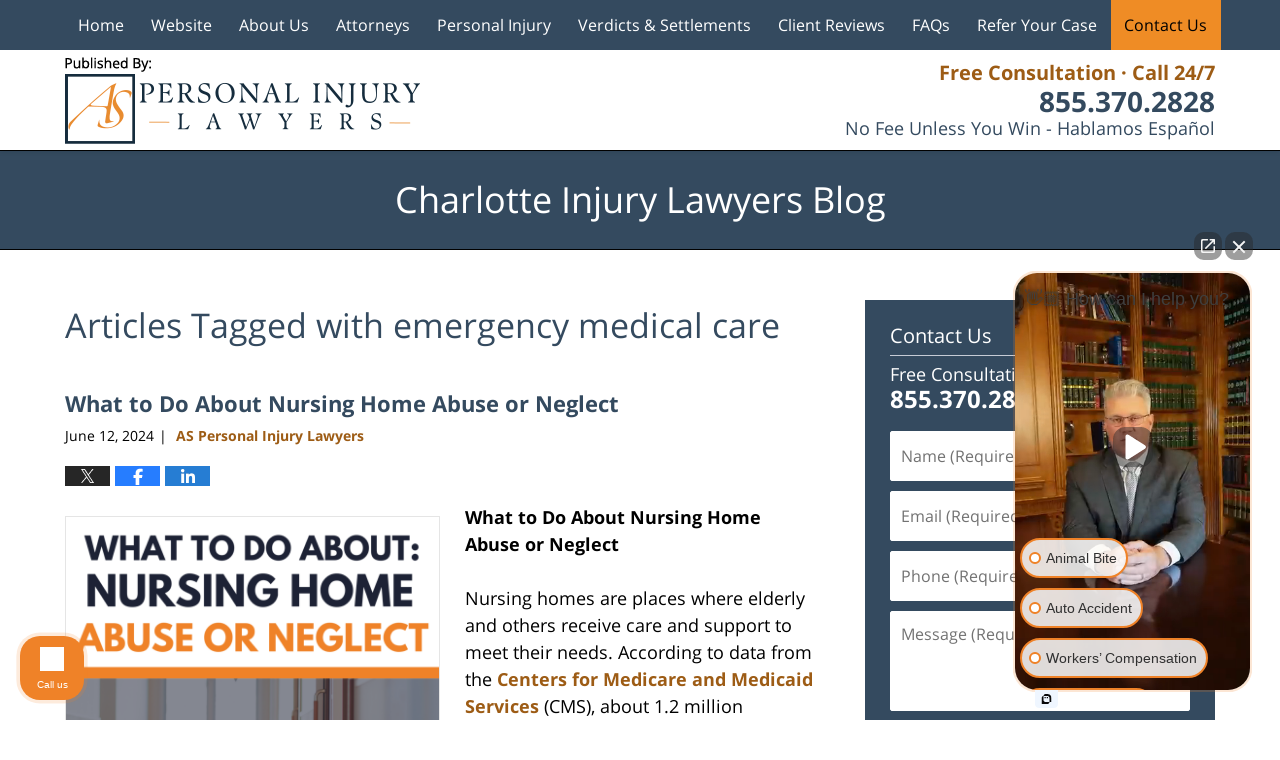

--- FILE ---
content_type: text/html; charset=UTF-8
request_url: https://www.charlotteinjurylawyersblog.com/tag/emergency-medical-care/
body_size: 14713
content:
<!DOCTYPE html>
<html class="no-js displaymode-full" itemscope itemtype="http://schema.org/Blog" lang="en-US">
	<head prefix="og: http://ogp.me/ns#" >
		<meta http-equiv="Content-Type" content="text/html; charset=utf-8" />
		<title>emergency medical care Tag Archives &#8212; Charlotte Injury Lawyers Blog</title>
		<meta name="viewport" content="width=device-width, initial-scale=1.0" />

		<link rel="stylesheet" type="text/css" media="all" href="/jresources/v/20251125234115/css/main.css" />


		<script type="text/javascript">
			document.documentElement.className = document.documentElement.className.replace(/\bno-js\b/,"js");
		</script>

		<meta name="referrer" content="origin" />
		<meta name="referrer" content="unsafe-url" />

		<meta name='robots' content='noindex, follow' />
	<style>img:is([sizes="auto" i], [sizes^="auto," i]) { contain-intrinsic-size: 3000px 1500px }</style>
	
	<!-- This site is optimized with the Yoast SEO plugin v25.7 - https://yoast.com/wordpress/plugins/seo/ -->
	<meta name="description" content="Charlotte Injury Lawyers Blog &#8212; emergency medical care Tag &#8212; Charlotte Injury Lawyers Blog" />
	<!-- / Yoast SEO plugin. -->


<link rel="alternate" type="application/rss+xml" title="Charlotte Injury Lawyers Blog &raquo; Feed" href="https://www.charlotteinjurylawyersblog.com/feed/" />
<link rel="alternate" type="application/rss+xml" title="Charlotte Injury Lawyers Blog &raquo; Comments Feed" href="https://www.charlotteinjurylawyersblog.com/comments/feed/" />
<link rel="alternate" type="application/rss+xml" title="Charlotte Injury Lawyers Blog &raquo; emergency medical care Tag Feed" href="https://www.charlotteinjurylawyersblog.com/tag/emergency-medical-care/feed/" />
<script type="text/javascript">
/* <![CDATA[ */
window._wpemojiSettings = {"baseUrl":"https:\/\/s.w.org\/images\/core\/emoji\/16.0.1\/72x72\/","ext":".png","svgUrl":"https:\/\/s.w.org\/images\/core\/emoji\/16.0.1\/svg\/","svgExt":".svg","source":{"concatemoji":"https:\/\/www.charlotteinjurylawyersblog.com\/wp-includes\/js\/wp-emoji-release.min.js?ver=7f08c3448240c80842b50f945023b5cf"}};
/*! This file is auto-generated */
!function(s,n){var o,i,e;function c(e){try{var t={supportTests:e,timestamp:(new Date).valueOf()};sessionStorage.setItem(o,JSON.stringify(t))}catch(e){}}function p(e,t,n){e.clearRect(0,0,e.canvas.width,e.canvas.height),e.fillText(t,0,0);var t=new Uint32Array(e.getImageData(0,0,e.canvas.width,e.canvas.height).data),a=(e.clearRect(0,0,e.canvas.width,e.canvas.height),e.fillText(n,0,0),new Uint32Array(e.getImageData(0,0,e.canvas.width,e.canvas.height).data));return t.every(function(e,t){return e===a[t]})}function u(e,t){e.clearRect(0,0,e.canvas.width,e.canvas.height),e.fillText(t,0,0);for(var n=e.getImageData(16,16,1,1),a=0;a<n.data.length;a++)if(0!==n.data[a])return!1;return!0}function f(e,t,n,a){switch(t){case"flag":return n(e,"\ud83c\udff3\ufe0f\u200d\u26a7\ufe0f","\ud83c\udff3\ufe0f\u200b\u26a7\ufe0f")?!1:!n(e,"\ud83c\udde8\ud83c\uddf6","\ud83c\udde8\u200b\ud83c\uddf6")&&!n(e,"\ud83c\udff4\udb40\udc67\udb40\udc62\udb40\udc65\udb40\udc6e\udb40\udc67\udb40\udc7f","\ud83c\udff4\u200b\udb40\udc67\u200b\udb40\udc62\u200b\udb40\udc65\u200b\udb40\udc6e\u200b\udb40\udc67\u200b\udb40\udc7f");case"emoji":return!a(e,"\ud83e\udedf")}return!1}function g(e,t,n,a){var r="undefined"!=typeof WorkerGlobalScope&&self instanceof WorkerGlobalScope?new OffscreenCanvas(300,150):s.createElement("canvas"),o=r.getContext("2d",{willReadFrequently:!0}),i=(o.textBaseline="top",o.font="600 32px Arial",{});return e.forEach(function(e){i[e]=t(o,e,n,a)}),i}function t(e){var t=s.createElement("script");t.src=e,t.defer=!0,s.head.appendChild(t)}"undefined"!=typeof Promise&&(o="wpEmojiSettingsSupports",i=["flag","emoji"],n.supports={everything:!0,everythingExceptFlag:!0},e=new Promise(function(e){s.addEventListener("DOMContentLoaded",e,{once:!0})}),new Promise(function(t){var n=function(){try{var e=JSON.parse(sessionStorage.getItem(o));if("object"==typeof e&&"number"==typeof e.timestamp&&(new Date).valueOf()<e.timestamp+604800&&"object"==typeof e.supportTests)return e.supportTests}catch(e){}return null}();if(!n){if("undefined"!=typeof Worker&&"undefined"!=typeof OffscreenCanvas&&"undefined"!=typeof URL&&URL.createObjectURL&&"undefined"!=typeof Blob)try{var e="postMessage("+g.toString()+"("+[JSON.stringify(i),f.toString(),p.toString(),u.toString()].join(",")+"));",a=new Blob([e],{type:"text/javascript"}),r=new Worker(URL.createObjectURL(a),{name:"wpTestEmojiSupports"});return void(r.onmessage=function(e){c(n=e.data),r.terminate(),t(n)})}catch(e){}c(n=g(i,f,p,u))}t(n)}).then(function(e){for(var t in e)n.supports[t]=e[t],n.supports.everything=n.supports.everything&&n.supports[t],"flag"!==t&&(n.supports.everythingExceptFlag=n.supports.everythingExceptFlag&&n.supports[t]);n.supports.everythingExceptFlag=n.supports.everythingExceptFlag&&!n.supports.flag,n.DOMReady=!1,n.readyCallback=function(){n.DOMReady=!0}}).then(function(){return e}).then(function(){var e;n.supports.everything||(n.readyCallback(),(e=n.source||{}).concatemoji?t(e.concatemoji):e.wpemoji&&e.twemoji&&(t(e.twemoji),t(e.wpemoji)))}))}((window,document),window._wpemojiSettings);
/* ]]> */
</script>
<style id='wp-emoji-styles-inline-css' type='text/css'>

	img.wp-smiley, img.emoji {
		display: inline !important;
		border: none !important;
		box-shadow: none !important;
		height: 1em !important;
		width: 1em !important;
		margin: 0 0.07em !important;
		vertical-align: -0.1em !important;
		background: none !important;
		padding: 0 !important;
	}
</style>
<link rel='stylesheet' id='wp-block-library-css' href='https://www.charlotteinjurylawyersblog.com/wp-includes/css/dist/block-library/style.min.css?ver=7f08c3448240c80842b50f945023b5cf' type='text/css' media='all' />
<style id='classic-theme-styles-inline-css' type='text/css'>
/*! This file is auto-generated */
.wp-block-button__link{color:#fff;background-color:#32373c;border-radius:9999px;box-shadow:none;text-decoration:none;padding:calc(.667em + 2px) calc(1.333em + 2px);font-size:1.125em}.wp-block-file__button{background:#32373c;color:#fff;text-decoration:none}
</style>
<style id='global-styles-inline-css' type='text/css'>
:root{--wp--preset--aspect-ratio--square: 1;--wp--preset--aspect-ratio--4-3: 4/3;--wp--preset--aspect-ratio--3-4: 3/4;--wp--preset--aspect-ratio--3-2: 3/2;--wp--preset--aspect-ratio--2-3: 2/3;--wp--preset--aspect-ratio--16-9: 16/9;--wp--preset--aspect-ratio--9-16: 9/16;--wp--preset--color--black: #000000;--wp--preset--color--cyan-bluish-gray: #abb8c3;--wp--preset--color--white: #ffffff;--wp--preset--color--pale-pink: #f78da7;--wp--preset--color--vivid-red: #cf2e2e;--wp--preset--color--luminous-vivid-orange: #ff6900;--wp--preset--color--luminous-vivid-amber: #fcb900;--wp--preset--color--light-green-cyan: #7bdcb5;--wp--preset--color--vivid-green-cyan: #00d084;--wp--preset--color--pale-cyan-blue: #8ed1fc;--wp--preset--color--vivid-cyan-blue: #0693e3;--wp--preset--color--vivid-purple: #9b51e0;--wp--preset--gradient--vivid-cyan-blue-to-vivid-purple: linear-gradient(135deg,rgba(6,147,227,1) 0%,rgb(155,81,224) 100%);--wp--preset--gradient--light-green-cyan-to-vivid-green-cyan: linear-gradient(135deg,rgb(122,220,180) 0%,rgb(0,208,130) 100%);--wp--preset--gradient--luminous-vivid-amber-to-luminous-vivid-orange: linear-gradient(135deg,rgba(252,185,0,1) 0%,rgba(255,105,0,1) 100%);--wp--preset--gradient--luminous-vivid-orange-to-vivid-red: linear-gradient(135deg,rgba(255,105,0,1) 0%,rgb(207,46,46) 100%);--wp--preset--gradient--very-light-gray-to-cyan-bluish-gray: linear-gradient(135deg,rgb(238,238,238) 0%,rgb(169,184,195) 100%);--wp--preset--gradient--cool-to-warm-spectrum: linear-gradient(135deg,rgb(74,234,220) 0%,rgb(151,120,209) 20%,rgb(207,42,186) 40%,rgb(238,44,130) 60%,rgb(251,105,98) 80%,rgb(254,248,76) 100%);--wp--preset--gradient--blush-light-purple: linear-gradient(135deg,rgb(255,206,236) 0%,rgb(152,150,240) 100%);--wp--preset--gradient--blush-bordeaux: linear-gradient(135deg,rgb(254,205,165) 0%,rgb(254,45,45) 50%,rgb(107,0,62) 100%);--wp--preset--gradient--luminous-dusk: linear-gradient(135deg,rgb(255,203,112) 0%,rgb(199,81,192) 50%,rgb(65,88,208) 100%);--wp--preset--gradient--pale-ocean: linear-gradient(135deg,rgb(255,245,203) 0%,rgb(182,227,212) 50%,rgb(51,167,181) 100%);--wp--preset--gradient--electric-grass: linear-gradient(135deg,rgb(202,248,128) 0%,rgb(113,206,126) 100%);--wp--preset--gradient--midnight: linear-gradient(135deg,rgb(2,3,129) 0%,rgb(40,116,252) 100%);--wp--preset--font-size--small: 13px;--wp--preset--font-size--medium: 20px;--wp--preset--font-size--large: 36px;--wp--preset--font-size--x-large: 42px;--wp--preset--spacing--20: 0.44rem;--wp--preset--spacing--30: 0.67rem;--wp--preset--spacing--40: 1rem;--wp--preset--spacing--50: 1.5rem;--wp--preset--spacing--60: 2.25rem;--wp--preset--spacing--70: 3.38rem;--wp--preset--spacing--80: 5.06rem;--wp--preset--shadow--natural: 6px 6px 9px rgba(0, 0, 0, 0.2);--wp--preset--shadow--deep: 12px 12px 50px rgba(0, 0, 0, 0.4);--wp--preset--shadow--sharp: 6px 6px 0px rgba(0, 0, 0, 0.2);--wp--preset--shadow--outlined: 6px 6px 0px -3px rgba(255, 255, 255, 1), 6px 6px rgba(0, 0, 0, 1);--wp--preset--shadow--crisp: 6px 6px 0px rgba(0, 0, 0, 1);}:where(.is-layout-flex){gap: 0.5em;}:where(.is-layout-grid){gap: 0.5em;}body .is-layout-flex{display: flex;}.is-layout-flex{flex-wrap: wrap;align-items: center;}.is-layout-flex > :is(*, div){margin: 0;}body .is-layout-grid{display: grid;}.is-layout-grid > :is(*, div){margin: 0;}:where(.wp-block-columns.is-layout-flex){gap: 2em;}:where(.wp-block-columns.is-layout-grid){gap: 2em;}:where(.wp-block-post-template.is-layout-flex){gap: 1.25em;}:where(.wp-block-post-template.is-layout-grid){gap: 1.25em;}.has-black-color{color: var(--wp--preset--color--black) !important;}.has-cyan-bluish-gray-color{color: var(--wp--preset--color--cyan-bluish-gray) !important;}.has-white-color{color: var(--wp--preset--color--white) !important;}.has-pale-pink-color{color: var(--wp--preset--color--pale-pink) !important;}.has-vivid-red-color{color: var(--wp--preset--color--vivid-red) !important;}.has-luminous-vivid-orange-color{color: var(--wp--preset--color--luminous-vivid-orange) !important;}.has-luminous-vivid-amber-color{color: var(--wp--preset--color--luminous-vivid-amber) !important;}.has-light-green-cyan-color{color: var(--wp--preset--color--light-green-cyan) !important;}.has-vivid-green-cyan-color{color: var(--wp--preset--color--vivid-green-cyan) !important;}.has-pale-cyan-blue-color{color: var(--wp--preset--color--pale-cyan-blue) !important;}.has-vivid-cyan-blue-color{color: var(--wp--preset--color--vivid-cyan-blue) !important;}.has-vivid-purple-color{color: var(--wp--preset--color--vivid-purple) !important;}.has-black-background-color{background-color: var(--wp--preset--color--black) !important;}.has-cyan-bluish-gray-background-color{background-color: var(--wp--preset--color--cyan-bluish-gray) !important;}.has-white-background-color{background-color: var(--wp--preset--color--white) !important;}.has-pale-pink-background-color{background-color: var(--wp--preset--color--pale-pink) !important;}.has-vivid-red-background-color{background-color: var(--wp--preset--color--vivid-red) !important;}.has-luminous-vivid-orange-background-color{background-color: var(--wp--preset--color--luminous-vivid-orange) !important;}.has-luminous-vivid-amber-background-color{background-color: var(--wp--preset--color--luminous-vivid-amber) !important;}.has-light-green-cyan-background-color{background-color: var(--wp--preset--color--light-green-cyan) !important;}.has-vivid-green-cyan-background-color{background-color: var(--wp--preset--color--vivid-green-cyan) !important;}.has-pale-cyan-blue-background-color{background-color: var(--wp--preset--color--pale-cyan-blue) !important;}.has-vivid-cyan-blue-background-color{background-color: var(--wp--preset--color--vivid-cyan-blue) !important;}.has-vivid-purple-background-color{background-color: var(--wp--preset--color--vivid-purple) !important;}.has-black-border-color{border-color: var(--wp--preset--color--black) !important;}.has-cyan-bluish-gray-border-color{border-color: var(--wp--preset--color--cyan-bluish-gray) !important;}.has-white-border-color{border-color: var(--wp--preset--color--white) !important;}.has-pale-pink-border-color{border-color: var(--wp--preset--color--pale-pink) !important;}.has-vivid-red-border-color{border-color: var(--wp--preset--color--vivid-red) !important;}.has-luminous-vivid-orange-border-color{border-color: var(--wp--preset--color--luminous-vivid-orange) !important;}.has-luminous-vivid-amber-border-color{border-color: var(--wp--preset--color--luminous-vivid-amber) !important;}.has-light-green-cyan-border-color{border-color: var(--wp--preset--color--light-green-cyan) !important;}.has-vivid-green-cyan-border-color{border-color: var(--wp--preset--color--vivid-green-cyan) !important;}.has-pale-cyan-blue-border-color{border-color: var(--wp--preset--color--pale-cyan-blue) !important;}.has-vivid-cyan-blue-border-color{border-color: var(--wp--preset--color--vivid-cyan-blue) !important;}.has-vivid-purple-border-color{border-color: var(--wp--preset--color--vivid-purple) !important;}.has-vivid-cyan-blue-to-vivid-purple-gradient-background{background: var(--wp--preset--gradient--vivid-cyan-blue-to-vivid-purple) !important;}.has-light-green-cyan-to-vivid-green-cyan-gradient-background{background: var(--wp--preset--gradient--light-green-cyan-to-vivid-green-cyan) !important;}.has-luminous-vivid-amber-to-luminous-vivid-orange-gradient-background{background: var(--wp--preset--gradient--luminous-vivid-amber-to-luminous-vivid-orange) !important;}.has-luminous-vivid-orange-to-vivid-red-gradient-background{background: var(--wp--preset--gradient--luminous-vivid-orange-to-vivid-red) !important;}.has-very-light-gray-to-cyan-bluish-gray-gradient-background{background: var(--wp--preset--gradient--very-light-gray-to-cyan-bluish-gray) !important;}.has-cool-to-warm-spectrum-gradient-background{background: var(--wp--preset--gradient--cool-to-warm-spectrum) !important;}.has-blush-light-purple-gradient-background{background: var(--wp--preset--gradient--blush-light-purple) !important;}.has-blush-bordeaux-gradient-background{background: var(--wp--preset--gradient--blush-bordeaux) !important;}.has-luminous-dusk-gradient-background{background: var(--wp--preset--gradient--luminous-dusk) !important;}.has-pale-ocean-gradient-background{background: var(--wp--preset--gradient--pale-ocean) !important;}.has-electric-grass-gradient-background{background: var(--wp--preset--gradient--electric-grass) !important;}.has-midnight-gradient-background{background: var(--wp--preset--gradient--midnight) !important;}.has-small-font-size{font-size: var(--wp--preset--font-size--small) !important;}.has-medium-font-size{font-size: var(--wp--preset--font-size--medium) !important;}.has-large-font-size{font-size: var(--wp--preset--font-size--large) !important;}.has-x-large-font-size{font-size: var(--wp--preset--font-size--x-large) !important;}
:where(.wp-block-post-template.is-layout-flex){gap: 1.25em;}:where(.wp-block-post-template.is-layout-grid){gap: 1.25em;}
:where(.wp-block-columns.is-layout-flex){gap: 2em;}:where(.wp-block-columns.is-layout-grid){gap: 2em;}
:root :where(.wp-block-pullquote){font-size: 1.5em;line-height: 1.6;}
</style>
<script type="text/javascript" src="https://www.charlotteinjurylawyersblog.com/wp-includes/js/jquery/jquery.min.js?ver=3.7.1" id="jquery-core-js"></script>
<script type="text/javascript" src="https://www.charlotteinjurylawyersblog.com/wp-includes/js/jquery/jquery-migrate.min.js?ver=3.4.1" id="jquery-migrate-js"></script>
<link rel="https://api.w.org/" href="https://www.charlotteinjurylawyersblog.com/wp-json/" /><link rel="alternate" title="JSON" type="application/json" href="https://www.charlotteinjurylawyersblog.com/wp-json/wp/v2/tags/2979" /><link rel="EditURI" type="application/rsd+xml" title="RSD" href="https://www.charlotteinjurylawyersblog.com/xmlrpc.php?rsd" />

<link rel="amphtml" href="https://www.charlotteinjurylawyersblog.com/amp/tag/emergency-medical-care/" />
		<!-- Willow Authorship Tags -->
<link href="https://injury.arnoldsmithlaw.com/" rel="publisher" />

<!-- End Willow Authorship Tags -->		<!-- Willow Opengraph and Twitter Cards -->
<meta property="og:url" content="https://www.charlotteinjurylawyersblog.com/tag/emergency-medical-care/" />
<meta property="og:title" content="emergency medical care" />
<meta property="og:description" content="Posts tagged with &quot;emergency medical care&quot;" />
<meta property="og:type" content="blog" />
<meta property="og:image" content="https://www.charlotteinjurylawyersblog.com/files/2023/03/social-logo-image-og.jpg" />
<meta property="og:image:width" content="2560" />
<meta property="og:image:height" content="1708" />
<meta property="og:image:url" content="https://www.charlotteinjurylawyersblog.com/files/2023/03/social-logo-image-og.jpg" />
<meta property="og:image:secure_url" content="https://www.charlotteinjurylawyersblog.com/files/2023/03/social-logo-image-og.jpg" />
<meta property="og:site_name" content="Charlotte Injury Lawyers Blog" />
<meta name="twitter:card" content="summary" />
<meta name="twitter:url" content="https://www.charlotteinjurylawyersblog.com/tag/emergency-medical-care/" />
<meta name="twitter:title" content="emergency medical care" />
<meta name="twitter:description" content="Posts tagged with &quot;emergency medical care&quot;" />
<meta name="twitter:image" content="https://www.charlotteinjurylawyersblog.com/files/2023/03/social-logo-image-og.jpg" />

<!-- End Willow Opengraph and Twitter Cards -->

				<link rel="shortcut icon" type="image/x-icon" href="/jresources/v/20251125234115/icons/favicon.ico"  />
<!-- Google Analytics Metadata -->
<script> window.jmetadata = window.jmetadata || { site: { id: '292', installation: 'lawblogger', name: 'charlotteinjurylawyersblog-com',  willow: '1', domain: 'charlotteinjurylawyersblog.com', key: 'Li0tLSAuLi0gLi4uIC0gLi4gLi1jaGFybG90dGVpbmp1cnlsYXd5ZXJzYmxvZy5jb20=' }, analytics: { ga4: [ { measurementId: 'G-PW0439R35J' } ] } } </script>
<!-- End of Google Analytics Metadata -->

<!-- Google Tag Manager -->
<script>(function(w,d,s,l,i){w[l]=w[l]||[];w[l].push({'gtm.start': new Date().getTime(),event:'gtm.js'});var f=d.getElementsByTagName(s)[0], j=d.createElement(s),dl=l!='dataLayer'?'&l='+l:'';j.async=true;j.src= 'https://www.googletagmanager.com/gtm.js?id='+i+dl;f.parentNode.insertBefore(j,f); })(window,document,'script','dataLayer','GTM-PHFNLNH');</script>
<!-- End Google Tag Manager -->


	<script async defer src="https://justatic.com/e/widgets/js/justia.js"></script>

	</head>
	<body class="willow willow-responsive archive tag tag-emergency-medical-care tag-2979 wp-theme-Willow-Responsive">
	<div id="top-numbers-v2" class="tnv2-sticky top-numbers-v2"> <ul> <li>Free Consultation: <strong>855.370.2828</strong> <a class="tnv2-button" rel="nofollow" href="tel:+1-855-370-2828" data-gtm-location="Sticky Header" data-gtm-value="+1-855-370-2828" data-gtm-action="Contact" data-gtm-category="Phones" data-gtm-device="Mobile" data-gtm-event="phone_contact" data-gtm-label="Call" data-gtm-target="Button" data-gtm-type="click">Tap Here To Call Us</a> </li> </ul> </div>

<div id="fb-root"></div>

		<div class="container">
			<div class="cwrap">

			<!-- HEADER -->
			<header id="header" role="banner">
							<div id="head" class="header-tag-group">

					<div id="logo">
						<a href="https://injury.arnoldsmithlaw.com/">							<img src="/jresources/v/20251125234115/images/logo.png" id="mainlogo" alt="AS Personal Injury Lawyers" />
							Charlotte Injury Lawyers Blog</a>
					</div>
					        
                    <div id="tagline">
            <a href="https://injury.arnoldsmithlaw.com/contact-us.html">
                	<span class="cta-text-line1">Free Consultation · Call 24/7</span>
					<span class="cta-text-line2">855.370.2828</span>
					<span class="cta-text-line3">No Fee Unless You Win - Hablamos Español</span>
            </a>
            
        </div>
        				</div><!--/#head-->
				<nav id="main-nav" role="navigation">
					<span class="visuallyhidden">Navigation</span>
					<div id="topnav" class="topnav nav-custom"><ul id="tnav-toplevel" class="menu"><li id="menu-item-5" class="priority_1 menu-item menu-item-type-custom menu-item-object-custom menu-item-home menu-item-5"><a href="https://www.charlotteinjurylawyersblog.com/">Home</a></li>
<li id="menu-item-6" class="priority_2 menu-item menu-item-type-custom menu-item-object-custom menu-item-6"><a href="https://injury.arnoldsmithlaw.com/">Website</a></li>
<li id="menu-item-2533" class="priority_4 menu-item menu-item-type-custom menu-item-object-custom menu-item-2533"><a href="https://www.arnoldsmithlaw.com/why-arnold-smith-pllc.html">About Us</a></li>
<li id="menu-item-2535" class="priority_5 menu-item menu-item-type-custom menu-item-object-custom menu-item-2535"><a href="https://injury.arnoldsmithlaw.com/attorney-profiles.html">Attorneys</a></li>
<li id="menu-item-2534" class="priority_3 menu-item menu-item-type-custom menu-item-object-custom menu-item-2534"><a href="https://injury.arnoldsmithlaw.com/personal-injury.html">Personal Injury</a></li>
<li id="menu-item-2536" class="priority_6 menu-item menu-item-type-custom menu-item-object-custom menu-item-2536"><a href="https://injury.arnoldsmithlaw.com/verdicts-settlements.html">Verdicts &#038; Settlements</a></li>
<li id="menu-item-2537" class="priority_7 menu-item menu-item-type-custom menu-item-object-custom menu-item-2537"><a href="https://injury.arnoldsmithlaw.com/client-reviews.html">Client Reviews</a></li>
<li id="menu-item-3343" class="priority_8 menu-item menu-item-type-custom menu-item-object-custom menu-item-3343"><a href="https://injury.arnoldsmithlaw.com/faqs.html">FAQs</a></li>
<li id="menu-item-4408" class="menu-item menu-item-type-custom menu-item-object-custom menu-item-4408"><a href="https://injury.arnoldsmithlaw.com/refer-your-case.html">Refer Your Case</a></li>
<li id="menu-item-8" class="priority_1 contactus menu-item menu-item-type-custom menu-item-object-custom menu-item-8"><a href="https://injury.arnoldsmithlaw.com/contact-us.html">Contact Us</a></li>
</ul></div>				</nav>
							</header>

			            

            <!-- MAIN -->
            <div id="main">
	            <div class="custom_html_content_top"><div class="imgwrap"> <div id="img3"> <div class="blogname-wrapper"><a href="/" class="main-blogname"><strong class="inner-blogname">Charlotte Injury Lawyers Blog</strong></a></div> </div> </div></div>                <div class="mwrap">
                	
                	
	                <section class="content">
	                		                	<div class="bodytext">
		                	
		<section class="archive_page_heading tag_page_heading">
			<header>
				<h1 class="archive-title">
					<span class="tag-heading-label">Articles Tagged with</span> <span class="tag_name">emergency medical care</span>				</h1>

							</header>
		</section>

		

<article id="post-4713" class="entry post-4713 post type-post status-publish format-standard has-post-thumbnail hentry category-nursing-home-negligence tag-attorney tag-bed-sore-infection tag-bedridden tag-bedsores tag-charlotte tag-charlotte-personal-injury-lawyer tag-cornelius tag-davidson tag-elder-care-facility tag-elder-care-neglect tag-emergency-medical-care tag-huntersville tag-iredell-county tag-lake-norman tag-law-firm tag-lawyer tag-mecklenburg tag-medical-treatment tag-monroe tag-mooresville tag-north-carolina tag-nursing-home tag-nursing-home-abuse tag-personal-injury tag-personal-injury-attorney tag-pressure-ulcers tag-statesville tag-union-county tag-waxhaw" itemprop="blogPost" itemtype="http://schema.org/BlogPosting" itemscope>
	<link itemprop="mainEntityOfPage" href="https://www.charlotteinjurylawyersblog.com/what-to-do-about-nursing-home-abuse-or-neglect/" />
	<div class="inner-wrapper">
		<header>

			
			
						<div id="featured-image-4720-post-id-4713" itemprop="image" itemtype="http://schema.org/ImageObject" itemscope>
	<link itemprop="url" href="https://www.charlotteinjurylawyersblog.com/files/2024/06/thb0007676-1986827-scaled.jpg" />
	<meta itemprop="width" content="2560" />
	<meta itemprop="height" content="1708" />
	<meta itemprop="representativeOfPage" content="http://schema.org/True" />
</div>
			
			
			
            <h2 class="entry-title" itemprop="name">                <a href="https://www.charlotteinjurylawyersblog.com/what-to-do-about-nursing-home-abuse-or-neglect/" itemprop="url" title="Permalink to What to Do About Nursing Home Abuse or Neglect" rel="bookmark">What to Do About Nursing Home Abuse or Neglect</a>
            </h2>
                <meta itemprop="headline" content="What to Do About Nursing Home Abuse or Neglect" />
			
			
			
			<div class="author-date-label"><span class="published-date"><span class="published-date-label"></span> <time datetime="2024-06-12T12:00:27-04:00" class="post-date published" itemprop="datePublished" pubdate>June 12, 2024</time></span><span class="author-date-sep"> | </span><span class="author vcard"> <span itemprop="author" itemtype="http://schema.org/Organization" itemscope><a href="https://injury.arnoldsmithlaw.com/attorney-profiles.html" class="url fn author-arnoldsmithlaw7 author-2989 post-author-link" rel="author" target="_self" itemprop="url"><span itemprop="name">AS Personal Injury Lawyers</span></a><meta itemprop="sameAs" content="https://twitter.com/ArnoldSmithPLLC" /><meta itemprop="sameAs" content="https://www.facebook.com/ArnoldSmithLaw" /><meta itemprop="sameAs" content="http://lawyers.justia.com/firm/arnold-smith-pllc-40063" /></span></span></div>
			<div class="sharelinks sharelinks-4713 sharelinks-horizontal" id="sharelinks-4713">
	<a href="https://twitter.com/intent/tweet?url=https%3A%2F%2Fwp.me%2Fp8946I-1e1&amp;text=What+to+Do+About+Nursing+Home+Abuse+or+Neglect&amp;related=ArnoldSmithPLLC%3APost+Author" target="_blank"  onclick="javascript:window.open(this.href, '', 'menubar=no,toolbar=no,resizable=yes,scrollbars=yes,height=600,width=600');return false;"><img src="https://www.charlotteinjurylawyersblog.com/wp-content/themes/Willow-Responsive/images/share/twitter.gif" alt="Tweet this Post" /></a>
	<a href="https://www.facebook.com/sharer/sharer.php?u=https%3A%2F%2Fwww.charlotteinjurylawyersblog.com%2Fwhat-to-do-about-nursing-home-abuse-or-neglect%2F" target="_blank"  onclick="javascript:window.open(this.href, '', 'menubar=no,toolbar=no,resizable=yes,scrollbars=yes,height=600,width=600');return false;"><img src="https://www.charlotteinjurylawyersblog.com/wp-content/themes/Willow-Responsive/images/share/fb.gif" alt="Share on Facebook" /></a>
	<a href="http://www.linkedin.com/shareArticle?mini=true&amp;url=https%3A%2F%2Fwww.charlotteinjurylawyersblog.com%2Fwhat-to-do-about-nursing-home-abuse-or-neglect%2F&amp;title=What+to+Do+About+Nursing+Home+Abuse+or+Neglect&amp;source=Charlotte+Injury+Lawyers+Blog" target="_blank"  onclick="javascript:window.open(this.href, '', 'menubar=no,toolbar=no,resizable=yes,scrollbars=yes,height=600,width=600');return false;"><img src="https://www.charlotteinjurylawyersblog.com/wp-content/themes/Willow-Responsive/images/share/linkedin.gif" alt="Share on LinkedIn" /></a>
</div>					</header>
		<div class="content" itemprop="articleBody">
									<div class="entry-content">
								<p><strong><a href="https://www.charlotteinjurylawyersblog.com/files/2024/06/8.png"><img fetchpriority="high" decoding="async" class=" wp-image-4721 alignleft" src="https://www.charlotteinjurylawyersblog.com/files/2024/06/8-1024x1024.png" alt="8-1024x1024" width="593" height="593" srcset="https://www.charlotteinjurylawyersblog.com/files/2024/06/8-1024x1024.png 1024w, https://www.charlotteinjurylawyersblog.com/files/2024/06/8-300x300.png 300w, https://www.charlotteinjurylawyersblog.com/files/2024/06/8-150x150.png 150w, https://www.charlotteinjurylawyersblog.com/files/2024/06/8-768x768.png 768w, https://www.charlotteinjurylawyersblog.com/files/2024/06/8-1000x1000.png 1000w, https://www.charlotteinjurylawyersblog.com/files/2024/06/8-120x120.png 120w, https://www.charlotteinjurylawyersblog.com/files/2024/06/8.png 1080w" sizes="(max-width: 593px) 100vw, 593px" /></a>What to Do About Nursing Home Abuse or Neglect</strong></p>
<p>Nursing homes are places where elderly and others receive care and support to meet their needs. According to data from the <a href="https://www.cms.gov/" target="_blank" rel="noopener">Centers for Medicare and Medicaid Services </a>(CMS), about 1.2 million Americans reside in nursing homes. When we place our loved one in a nursing home we expect that they will receive proper care and will be treated with respect. Unfortunately, sometimes a nursing home resident is a victim of abuse or neglect. If that happens, you will want to take immediate action to resolve the situation.</p>
<p>https://youtu.be/9hvxcs_xzRg?si=YhU4ltqbDiI80ptr</p>
<div class="read_more_link"><a href="https://www.charlotteinjurylawyersblog.com/what-to-do-about-nursing-home-abuse-or-neglect/"  title="Continue Reading What to Do About Nursing Home Abuse or Neglect" class="more-link">Continue Reading</a></div>
							</div>
					</div>
		<footer>
							<div class="author vcard"> <span itemprop="author" itemtype="http://schema.org/Organization" itemscope><a href="https://injury.arnoldsmithlaw.com/attorney-profiles.html" class="url fn author-arnoldsmithlaw7 author-2989 post-author-link" rel="author" target="_self" itemprop="url"><span itemprop="name">AS Personal Injury Lawyers</span></a><meta itemprop="sameAs" content="https://twitter.com/ArnoldSmithPLLC" /><meta itemprop="sameAs" content="https://www.facebook.com/ArnoldSmithLaw" /><meta itemprop="sameAs" content="http://lawyers.justia.com/firm/arnold-smith-pllc-40063" /></span></div>						<div itemprop="publisher" itemtype="http://schema.org/Organization" itemscope>
				<meta itemprop="name" content="AS Personal Injury Lawyers" />
				
<div itemprop="logo" itemtype="http://schema.org/ImageObject" itemscope>
	<link itemprop="url" href="https://www.charlotteinjurylawyersblog.com/files/2023/03/ArnoldandSmight-logo.jpg" />
	<meta itemprop="height" content="60" />
	<meta itemprop="width" content="312" />
	<meta itemprop="representativeOfPage" content="http://schema.org/True" />
</div>
			</div>

			<div class="category-list"><span class="category-list-label">Posted in:</span> <span class="category-list-items"><a href="https://www.charlotteinjurylawyersblog.com/category/nursing-home-negligence/" title="View all posts in Nursing Home Negligence" class="category-nursing-home-negligence term-19 post-category-link">Nursing Home Negligence</a></span></div><div class="tag-list"><span class="tag-list-label">Tagged:</span> <span class="tag-list-items"><a href="https://www.charlotteinjurylawyersblog.com/tag/attorney/" title="View all posts tagged with attorney" class="tag-attorney term-29 post-tag-link">attorney</a>, <a href="https://www.charlotteinjurylawyersblog.com/tag/bed-sore-infection/" title="View all posts tagged with bed sore infection" class="tag-bed-sore-infection term-2978 post-tag-link">bed sore infection</a>, <a href="https://www.charlotteinjurylawyersblog.com/tag/bedridden/" title="View all posts tagged with bedridden" class="tag-bedridden term-2976 post-tag-link">bedridden</a>, <a href="https://www.charlotteinjurylawyersblog.com/tag/bedsores/" title="View all posts tagged with bedsores" class="tag-bedsores term-885 post-tag-link">bedsores</a>, <a href="https://www.charlotteinjurylawyersblog.com/tag/charlotte/" title="View all posts tagged with Charlotte" class="tag-charlotte term-21 post-tag-link">Charlotte</a>, <a href="https://www.charlotteinjurylawyersblog.com/tag/charlotte-personal-injury-lawyer/" title="View all posts tagged with Charlotte personal injury lawyer" class="tag-charlotte-personal-injury-lawyer term-729 post-tag-link">Charlotte personal injury lawyer</a>, <a href="https://www.charlotteinjurylawyersblog.com/tag/cornelius/" title="View all posts tagged with Cornelius" class="tag-cornelius term-1447 post-tag-link">Cornelius</a>, <a href="https://www.charlotteinjurylawyersblog.com/tag/davidson/" title="View all posts tagged with Davidson" class="tag-davidson term-1448 post-tag-link">Davidson</a>, <a href="https://www.charlotteinjurylawyersblog.com/tag/elder-care-facility/" title="View all posts tagged with elder care facility" class="tag-elder-care-facility term-2980 post-tag-link">elder care facility</a>, <a href="https://www.charlotteinjurylawyersblog.com/tag/elder-care-neglect/" title="View all posts tagged with elder care neglect" class="tag-elder-care-neglect term-2977 post-tag-link">elder care neglect</a>, <a href="https://www.charlotteinjurylawyersblog.com/tag/emergency-medical-care/" title="View all posts tagged with emergency medical care" class="tag-emergency-medical-care term-2979 post-tag-link">emergency medical care</a>, <a href="https://www.charlotteinjurylawyersblog.com/tag/huntersville/" title="View all posts tagged with Huntersville" class="tag-huntersville term-1446 post-tag-link">Huntersville</a>, <a href="https://www.charlotteinjurylawyersblog.com/tag/iredell-county/" title="View all posts tagged with Iredell county" class="tag-iredell-county term-89 post-tag-link">Iredell county</a>, <a href="https://www.charlotteinjurylawyersblog.com/tag/lake-norman/" title="View all posts tagged with Lake Norman" class="tag-lake-norman term-1439 post-tag-link">Lake Norman</a>, <a href="https://www.charlotteinjurylawyersblog.com/tag/law-firm/" title="View all posts tagged with law firm" class="tag-law-firm term-245 post-tag-link">law firm</a>, <a href="https://www.charlotteinjurylawyersblog.com/tag/lawyer/" title="View all posts tagged with lawyer" class="tag-lawyer term-30 post-tag-link">lawyer</a>, <a href="https://www.charlotteinjurylawyersblog.com/tag/mecklenburg/" title="View all posts tagged with Mecklenburg" class="tag-mecklenburg term-44 post-tag-link">Mecklenburg</a>, <a href="https://www.charlotteinjurylawyersblog.com/tag/medical-treatment/" title="View all posts tagged with Medical treatment" class="tag-medical-treatment term-1796 post-tag-link">Medical treatment</a>, <a href="https://www.charlotteinjurylawyersblog.com/tag/monroe/" title="View all posts tagged with Monroe" class="tag-monroe term-1649 post-tag-link">Monroe</a>, <a href="https://www.charlotteinjurylawyersblog.com/tag/mooresville/" title="View all posts tagged with Mooresville" class="tag-mooresville term-1433 post-tag-link">Mooresville</a>, <a href="https://www.charlotteinjurylawyersblog.com/tag/north-carolina/" title="View all posts tagged with North Carolina" class="tag-north-carolina term-22 post-tag-link">North Carolina</a>, <a href="https://www.charlotteinjurylawyersblog.com/tag/nursing-home/" title="View all posts tagged with nursing home" class="tag-nursing-home term-879 post-tag-link">nursing home</a>, <a href="https://www.charlotteinjurylawyersblog.com/tag/nursing-home-abuse/" title="View all posts tagged with nursing home abuse" class="tag-nursing-home-abuse term-882 post-tag-link">nursing home abuse</a>, <a href="https://www.charlotteinjurylawyersblog.com/tag/personal-injury/" title="View all posts tagged with Personal Injury" class="tag-personal-injury term-470 post-tag-link">Personal Injury</a>, <a href="https://www.charlotteinjurylawyersblog.com/tag/personal-injury-attorney/" title="View all posts tagged with Personal Injury Attorney" class="tag-personal-injury-attorney term-157 post-tag-link">Personal Injury Attorney</a>, <a href="https://www.charlotteinjurylawyersblog.com/tag/pressure-ulcers/" title="View all posts tagged with pressure ulcers" class="tag-pressure-ulcers term-2975 post-tag-link">pressure ulcers</a>, <a href="https://www.charlotteinjurylawyersblog.com/tag/statesville/" title="View all posts tagged with Statesville" class="tag-statesville term-1979 post-tag-link">Statesville</a>, <a href="https://www.charlotteinjurylawyersblog.com/tag/union-county/" title="View all posts tagged with Union County" class="tag-union-county term-127 post-tag-link">Union County</a> and <a href="https://www.charlotteinjurylawyersblog.com/tag/waxhaw/" title="View all posts tagged with Waxhaw" class="tag-waxhaw term-1815 post-tag-link">Waxhaw</a></span></div>			
			<div class="published-date"><span class="published-date-label"></span> <time datetime="2024-06-12T12:00:27-04:00" class="post-date published" itemprop="datePublished" pubdate>June 12, 2024</time></div>			<div class="visuallyhidden">Updated:
				<time datetime="2024-07-01T14:05:44-04:00" class="updated" itemprop="dateModified">July 1, 2024 2:05 pm</time>
			</div>

			
			
			
			
		</footer>

	</div>
</article>


<article id="post-4636" class="entry post-4636 post type-post status-publish format-standard has-post-thumbnail hentry category-nursing-home-negligence category-personal-injury tag-attorney tag-bed-sore-infection tag-bedridden tag-bedsores tag-charlotte tag-charlotte-personal-injury-lawyer tag-cornelius tag-davidson tag-elder-care-facility tag-elder-care-neglect tag-emergency-medical-care tag-huntersville tag-iredell-county tag-lake-norman tag-law-firm tag-lawyer tag-mecklenburg tag-medical-treatment tag-monroe tag-mooresville tag-north-carolina tag-nursing-home tag-nursing-home-abuse tag-personal-injury tag-personal-injury-attorney tag-pressure-ulcers tag-statesville tag-union-county tag-waxhaw" itemprop="blogPost" itemtype="http://schema.org/BlogPosting" itemscope>
	<link itemprop="mainEntityOfPage" href="https://www.charlotteinjurylawyersblog.com/bedsores-may-indicate-nursing-home-neglect/" />
	<div class="inner-wrapper">
		<header>

			
			
						<div id="featured-image-3958-post-id-4636" itemprop="image" itemtype="http://schema.org/ImageObject" itemscope>
	<link itemprop="url" href="https://www.charlotteinjurylawyersblog.com/files/2022/03/grandsons-nursing-home-Charlotte-Monroe-Mooresville-Nursing-home-neglect-attorneys.jpg" />
	<meta itemprop="width" content="948" />
	<meta itemprop="height" content="1164" />
	<meta itemprop="representativeOfPage" content="http://schema.org/True" />
</div>
			
			
			
            <h2 class="entry-title" itemprop="name">                <a href="https://www.charlotteinjurylawyersblog.com/bedsores-may-indicate-nursing-home-neglect/" itemprop="url" title="Permalink to Bedsores May Indicate Nursing Home Neglect" rel="bookmark">Bedsores May Indicate Nursing Home Neglect</a>
            </h2>
                <meta itemprop="headline" content="Bedsores May Indicate Nursing Home Neglect" />
			
			
			
			<div class="author-date-label"><span class="published-date"><span class="published-date-label"></span> <time datetime="2024-03-20T12:00:08-04:00" class="post-date published" itemprop="datePublished" pubdate>March 20, 2024</time></span><span class="author-date-sep"> | </span><span class="author vcard"> <span itemprop="author" itemtype="http://schema.org/Organization" itemscope><a href="https://injury.arnoldsmithlaw.com/attorney-profiles.html" class="url fn author-arnoldsmithlaw7 author-2989 post-author-link" rel="author" target="_self" itemprop="url"><span itemprop="name">AS Personal Injury Lawyers</span></a><meta itemprop="sameAs" content="https://twitter.com/ArnoldSmithPLLC" /><meta itemprop="sameAs" content="https://www.facebook.com/ArnoldSmithLaw" /><meta itemprop="sameAs" content="http://lawyers.justia.com/firm/arnold-smith-pllc-40063" /></span></span></div>
			<div class="sharelinks sharelinks-4636 sharelinks-horizontal" id="sharelinks-4636">
	<a href="https://twitter.com/intent/tweet?url=https%3A%2F%2Fwp.me%2Fp8946I-1cM&amp;text=Bedsores+May+Indicate+Nursing+Home+Neglect&amp;related=ArnoldSmithPLLC%3APost+Author" target="_blank"  onclick="javascript:window.open(this.href, '', 'menubar=no,toolbar=no,resizable=yes,scrollbars=yes,height=600,width=600');return false;"><img src="https://www.charlotteinjurylawyersblog.com/wp-content/themes/Willow-Responsive/images/share/twitter.gif" alt="Tweet this Post" /></a>
	<a href="https://www.facebook.com/sharer/sharer.php?u=https%3A%2F%2Fwww.charlotteinjurylawyersblog.com%2Fbedsores-may-indicate-nursing-home-neglect%2F" target="_blank"  onclick="javascript:window.open(this.href, '', 'menubar=no,toolbar=no,resizable=yes,scrollbars=yes,height=600,width=600');return false;"><img src="https://www.charlotteinjurylawyersblog.com/wp-content/themes/Willow-Responsive/images/share/fb.gif" alt="Share on Facebook" /></a>
	<a href="http://www.linkedin.com/shareArticle?mini=true&amp;url=https%3A%2F%2Fwww.charlotteinjurylawyersblog.com%2Fbedsores-may-indicate-nursing-home-neglect%2F&amp;title=Bedsores+May+Indicate+Nursing+Home+Neglect&amp;source=Charlotte+Injury+Lawyers+Blog" target="_blank"  onclick="javascript:window.open(this.href, '', 'menubar=no,toolbar=no,resizable=yes,scrollbars=yes,height=600,width=600');return false;"><img src="https://www.charlotteinjurylawyersblog.com/wp-content/themes/Willow-Responsive/images/share/linkedin.gif" alt="Share on LinkedIn" /></a>
</div>					</header>
		<div class="content" itemprop="articleBody">
									<div class="entry-content">
								<p><strong><a href="https://www.charlotteinjurylawyersblog.com/files/2024/03/2.png"><img decoding="async" class=" wp-image-4639 alignleft" src="https://www.charlotteinjurylawyersblog.com/files/2024/03/2-1024x1024.png" alt="2-1024x1024" width="628" height="628" srcset="https://www.charlotteinjurylawyersblog.com/files/2024/03/2-1024x1024.png 1024w, https://www.charlotteinjurylawyersblog.com/files/2024/03/2-300x300.png 300w, https://www.charlotteinjurylawyersblog.com/files/2024/03/2-150x150.png 150w, https://www.charlotteinjurylawyersblog.com/files/2024/03/2-768x768.png 768w, https://www.charlotteinjurylawyersblog.com/files/2024/03/2-1000x1000.png 1000w, https://www.charlotteinjurylawyersblog.com/files/2024/03/2-120x120.png 120w, https://www.charlotteinjurylawyersblog.com/files/2024/03/2.png 1080w" sizes="(max-width: 628px) 100vw, 628px" /></a>Bedsores May Indicate Nursing Home Neglect</strong></p>
<p>Nothing is more heartbreaking than to learn that your elderly parent is suffering from a serious infection while living in a nursing home. An assisted living facility is supposed to be a place you trust to care for your loved one and provide for all their needs. If you find that your parent has bedsores, you may not realize that they could and should have been prevented. The presence of these sores can be serious and may lead to the further decline of the health of your loved one.</p>
<p><strong>What are Bedsores?</strong></p>
<div class="read_more_link"><a href="https://www.charlotteinjurylawyersblog.com/bedsores-may-indicate-nursing-home-neglect/"  title="Continue Reading Bedsores May Indicate Nursing Home Neglect" class="more-link">Continue Reading</a></div>
							</div>
					</div>
		<footer>
							<div class="author vcard"> <span itemprop="author" itemtype="http://schema.org/Organization" itemscope><a href="https://injury.arnoldsmithlaw.com/attorney-profiles.html" class="url fn author-arnoldsmithlaw7 author-2989 post-author-link" rel="author" target="_self" itemprop="url"><span itemprop="name">AS Personal Injury Lawyers</span></a><meta itemprop="sameAs" content="https://twitter.com/ArnoldSmithPLLC" /><meta itemprop="sameAs" content="https://www.facebook.com/ArnoldSmithLaw" /><meta itemprop="sameAs" content="http://lawyers.justia.com/firm/arnold-smith-pllc-40063" /></span></div>						<div itemprop="publisher" itemtype="http://schema.org/Organization" itemscope>
				<meta itemprop="name" content="AS Personal Injury Lawyers" />
				
<div itemprop="logo" itemtype="http://schema.org/ImageObject" itemscope>
	<link itemprop="url" href="https://www.charlotteinjurylawyersblog.com/files/2023/03/ArnoldandSmight-logo.jpg" />
	<meta itemprop="height" content="60" />
	<meta itemprop="width" content="312" />
	<meta itemprop="representativeOfPage" content="http://schema.org/True" />
</div>
			</div>

			<div class="category-list"><span class="category-list-label">Posted in:</span> <span class="category-list-items"><a href="https://www.charlotteinjurylawyersblog.com/category/nursing-home-negligence/" title="View all posts in Nursing Home Negligence" class="category-nursing-home-negligence term-19 post-category-link">Nursing Home Negligence</a> and <a href="https://www.charlotteinjurylawyersblog.com/category/personal-injury/" title="View all posts in Personal Injury" class="category-personal-injury term-10 post-category-link">Personal Injury</a></span></div><div class="tag-list"><span class="tag-list-label">Tagged:</span> <span class="tag-list-items"><a href="https://www.charlotteinjurylawyersblog.com/tag/attorney/" title="View all posts tagged with attorney" class="tag-attorney term-29 post-tag-link">attorney</a>, <a href="https://www.charlotteinjurylawyersblog.com/tag/bed-sore-infection/" title="View all posts tagged with bed sore infection" class="tag-bed-sore-infection term-2978 post-tag-link">bed sore infection</a>, <a href="https://www.charlotteinjurylawyersblog.com/tag/bedridden/" title="View all posts tagged with bedridden" class="tag-bedridden term-2976 post-tag-link">bedridden</a>, <a href="https://www.charlotteinjurylawyersblog.com/tag/bedsores/" title="View all posts tagged with bedsores" class="tag-bedsores term-885 post-tag-link">bedsores</a>, <a href="https://www.charlotteinjurylawyersblog.com/tag/charlotte/" title="View all posts tagged with Charlotte" class="tag-charlotte term-21 post-tag-link">Charlotte</a>, <a href="https://www.charlotteinjurylawyersblog.com/tag/charlotte-personal-injury-lawyer/" title="View all posts tagged with Charlotte personal injury lawyer" class="tag-charlotte-personal-injury-lawyer term-729 post-tag-link">Charlotte personal injury lawyer</a>, <a href="https://www.charlotteinjurylawyersblog.com/tag/cornelius/" title="View all posts tagged with Cornelius" class="tag-cornelius term-1447 post-tag-link">Cornelius</a>, <a href="https://www.charlotteinjurylawyersblog.com/tag/davidson/" title="View all posts tagged with Davidson" class="tag-davidson term-1448 post-tag-link">Davidson</a>, <a href="https://www.charlotteinjurylawyersblog.com/tag/elder-care-facility/" title="View all posts tagged with elder care facility" class="tag-elder-care-facility term-2980 post-tag-link">elder care facility</a>, <a href="https://www.charlotteinjurylawyersblog.com/tag/elder-care-neglect/" title="View all posts tagged with elder care neglect" class="tag-elder-care-neglect term-2977 post-tag-link">elder care neglect</a>, <a href="https://www.charlotteinjurylawyersblog.com/tag/emergency-medical-care/" title="View all posts tagged with emergency medical care" class="tag-emergency-medical-care term-2979 post-tag-link">emergency medical care</a>, <a href="https://www.charlotteinjurylawyersblog.com/tag/huntersville/" title="View all posts tagged with Huntersville" class="tag-huntersville term-1446 post-tag-link">Huntersville</a>, <a href="https://www.charlotteinjurylawyersblog.com/tag/iredell-county/" title="View all posts tagged with Iredell county" class="tag-iredell-county term-89 post-tag-link">Iredell county</a>, <a href="https://www.charlotteinjurylawyersblog.com/tag/lake-norman/" title="View all posts tagged with Lake Norman" class="tag-lake-norman term-1439 post-tag-link">Lake Norman</a>, <a href="https://www.charlotteinjurylawyersblog.com/tag/law-firm/" title="View all posts tagged with law firm" class="tag-law-firm term-245 post-tag-link">law firm</a>, <a href="https://www.charlotteinjurylawyersblog.com/tag/lawyer/" title="View all posts tagged with lawyer" class="tag-lawyer term-30 post-tag-link">lawyer</a>, <a href="https://www.charlotteinjurylawyersblog.com/tag/mecklenburg/" title="View all posts tagged with Mecklenburg" class="tag-mecklenburg term-44 post-tag-link">Mecklenburg</a>, <a href="https://www.charlotteinjurylawyersblog.com/tag/medical-treatment/" title="View all posts tagged with Medical treatment" class="tag-medical-treatment term-1796 post-tag-link">Medical treatment</a>, <a href="https://www.charlotteinjurylawyersblog.com/tag/monroe/" title="View all posts tagged with Monroe" class="tag-monroe term-1649 post-tag-link">Monroe</a>, <a href="https://www.charlotteinjurylawyersblog.com/tag/mooresville/" title="View all posts tagged with Mooresville" class="tag-mooresville term-1433 post-tag-link">Mooresville</a>, <a href="https://www.charlotteinjurylawyersblog.com/tag/north-carolina/" title="View all posts tagged with North Carolina" class="tag-north-carolina term-22 post-tag-link">North Carolina</a>, <a href="https://www.charlotteinjurylawyersblog.com/tag/nursing-home/" title="View all posts tagged with nursing home" class="tag-nursing-home term-879 post-tag-link">nursing home</a>, <a href="https://www.charlotteinjurylawyersblog.com/tag/nursing-home-abuse/" title="View all posts tagged with nursing home abuse" class="tag-nursing-home-abuse term-882 post-tag-link">nursing home abuse</a>, <a href="https://www.charlotteinjurylawyersblog.com/tag/personal-injury/" title="View all posts tagged with Personal Injury" class="tag-personal-injury term-470 post-tag-link">Personal Injury</a>, <a href="https://www.charlotteinjurylawyersblog.com/tag/personal-injury-attorney/" title="View all posts tagged with Personal Injury Attorney" class="tag-personal-injury-attorney term-157 post-tag-link">Personal Injury Attorney</a>, <a href="https://www.charlotteinjurylawyersblog.com/tag/pressure-ulcers/" title="View all posts tagged with pressure ulcers" class="tag-pressure-ulcers term-2975 post-tag-link">pressure ulcers</a>, <a href="https://www.charlotteinjurylawyersblog.com/tag/statesville/" title="View all posts tagged with Statesville" class="tag-statesville term-1979 post-tag-link">Statesville</a>, <a href="https://www.charlotteinjurylawyersblog.com/tag/union-county/" title="View all posts tagged with Union County" class="tag-union-county term-127 post-tag-link">Union County</a> and <a href="https://www.charlotteinjurylawyersblog.com/tag/waxhaw/" title="View all posts tagged with Waxhaw" class="tag-waxhaw term-1815 post-tag-link">Waxhaw</a></span></div>			
			<div class="published-date"><span class="published-date-label"></span> <time datetime="2024-03-20T12:00:08-04:00" class="post-date published" itemprop="datePublished" pubdate>March 20, 2024</time></div>			<div class="visuallyhidden">Updated:
				<time datetime="2024-03-19T09:46:13-04:00" class="updated" itemprop="dateModified">March 19, 2024 9:46 am</time>
			</div>

			
			
			
			
		</footer>

	</div>
</article>


<article id="post-3957" class="entry post-3957 post type-post status-publish format-standard has-post-thumbnail hentry category-nursing-home-negligence tag-attorney tag-bed-sore-infection tag-bedridden tag-bedsores tag-charlotte tag-cornelius tag-davidson tag-elder-care-facility tag-elder-care-neglect tag-emergency-medical-care tag-huntersville tag-iredell-county tag-lake-norman tag-law-firm tag-lawyer tag-mecklenburg tag-medical-treatment tag-monroe tag-mooresville tag-north-carolina tag-nursing-home tag-nursing-home-abuse tag-pressure-ulcers tag-statesville tag-union-county tag-waxhaw" itemprop="blogPost" itemtype="http://schema.org/BlogPosting" itemscope>
	<link itemprop="mainEntityOfPage" href="https://www.charlotteinjurylawyersblog.com/are-bedsores-signs-of-nursing-home-abuse-or-neglect/" />
	<div class="inner-wrapper">
		<header>

			
			
						<div id="featured-image-3958-post-id-3957" itemprop="image" itemtype="http://schema.org/ImageObject" itemscope>
	<link itemprop="url" href="https://www.charlotteinjurylawyersblog.com/files/2022/03/grandsons-nursing-home-Charlotte-Monroe-Mooresville-Nursing-home-neglect-attorneys.jpg" />
	<meta itemprop="width" content="948" />
	<meta itemprop="height" content="1164" />
	<meta itemprop="representativeOfPage" content="http://schema.org/True" />
</div>
			
			
			
            <h2 class="entry-title" itemprop="name">                <a href="https://www.charlotteinjurylawyersblog.com/are-bedsores-signs-of-nursing-home-abuse-or-neglect/" itemprop="url" title="Permalink to Are Bedsores Signs of Nursing Home Abuse or Neglect?" rel="bookmark">Are Bedsores Signs of Nursing Home Abuse or Neglect?</a>
            </h2>
                <meta itemprop="headline" content="Are Bedsores Signs of Nursing Home Abuse or Neglect?" />
			
			
			
			<div class="author-date-label"><span class="published-date"><span class="published-date-label"></span> <time datetime="2022-01-19T09:07:54-05:00" class="post-date published" itemprop="datePublished" pubdate>January 19, 2022</time></span><span class="author-date-sep"> | </span><span class="author vcard"> <span itemprop="author" itemtype="http://schema.org/Organization" itemscope><a href="https://injury.arnoldsmithlaw.com/attorney-profiles.html" class="url fn author-arnoldsmithlaw7 author-2989 post-author-link" rel="author" target="_self" itemprop="url"><span itemprop="name">AS Personal Injury Lawyers</span></a><meta itemprop="sameAs" content="https://twitter.com/ArnoldSmithPLLC" /><meta itemprop="sameAs" content="https://www.facebook.com/ArnoldSmithLaw" /><meta itemprop="sameAs" content="http://lawyers.justia.com/firm/arnold-smith-pllc-40063" /></span></span></div>
			<div class="sharelinks sharelinks-3957 sharelinks-horizontal" id="sharelinks-3957">
	<a href="https://twitter.com/intent/tweet?url=https%3A%2F%2Fwp.me%2Fp8946I-11P&amp;text=Are+Bedsores+Signs+of+Nursing+Home+Abuse+or+Neglect%3F&amp;related=ArnoldSmithPLLC%3APost+Author" target="_blank"  onclick="javascript:window.open(this.href, '', 'menubar=no,toolbar=no,resizable=yes,scrollbars=yes,height=600,width=600');return false;"><img src="https://www.charlotteinjurylawyersblog.com/wp-content/themes/Willow-Responsive/images/share/twitter.gif" alt="Tweet this Post" /></a>
	<a href="https://www.facebook.com/sharer/sharer.php?u=https%3A%2F%2Fwww.charlotteinjurylawyersblog.com%2Fare-bedsores-signs-of-nursing-home-abuse-or-neglect%2F" target="_blank"  onclick="javascript:window.open(this.href, '', 'menubar=no,toolbar=no,resizable=yes,scrollbars=yes,height=600,width=600');return false;"><img src="https://www.charlotteinjurylawyersblog.com/wp-content/themes/Willow-Responsive/images/share/fb.gif" alt="Share on Facebook" /></a>
	<a href="http://www.linkedin.com/shareArticle?mini=true&amp;url=https%3A%2F%2Fwww.charlotteinjurylawyersblog.com%2Fare-bedsores-signs-of-nursing-home-abuse-or-neglect%2F&amp;title=Are+Bedsores+Signs+of+Nursing+Home+Abuse+or+Neglect%3F&amp;source=Charlotte+Injury+Lawyers+Blog" target="_blank"  onclick="javascript:window.open(this.href, '', 'menubar=no,toolbar=no,resizable=yes,scrollbars=yes,height=600,width=600');return false;"><img src="https://www.charlotteinjurylawyersblog.com/wp-content/themes/Willow-Responsive/images/share/linkedin.gif" alt="Share on LinkedIn" /></a>
</div>					</header>
		<div class="content" itemprop="articleBody">
									<div class="entry-content">
								<p>Charlotte Personal Injury Attorney Matt Arnold answers the question &#8220;What constitutes nursing home negligence?&#8221;</p>
<p><iframe title="Charlotte Personal Injury Attorney Legal Briefs: What constitutes nursing home negligence?" width="500" height="281" src="https://www.youtube.com/embed/rrkgaX140RU?feature=oembed" frameborder="0" allow="accelerometer; autoplay; clipboard-write; encrypted-media; gyroscope; picture-in-picture; web-share" referrerpolicy="strict-origin-when-cross-origin" allowfullscreen></iframe></p>
<p>Bedsores are also called pressure ulcers and can occur most often on people who are bedridden or who are immobile. Pressure ulcers happen over time, and they can and should be prevented. Competent caregivers know how to avoid bedsores on their patients. Unfortunately, bedsores are usually signs of neglect. Elder care neglect can put your loved one in danger. If you believe that a loved one is the victim of nursing home or caregiver neglect, you can seek legal help from an experienced personal injury attorney.</p>
<div class="read_more_link"><a href="https://www.charlotteinjurylawyersblog.com/are-bedsores-signs-of-nursing-home-abuse-or-neglect/"  title="Continue Reading Are Bedsores Signs of Nursing Home Abuse or Neglect?" class="more-link">Continue Reading</a></div>
							</div>
					</div>
		<footer>
							<div class="author vcard"> <span itemprop="author" itemtype="http://schema.org/Organization" itemscope><a href="https://injury.arnoldsmithlaw.com/attorney-profiles.html" class="url fn author-arnoldsmithlaw7 author-2989 post-author-link" rel="author" target="_self" itemprop="url"><span itemprop="name">AS Personal Injury Lawyers</span></a><meta itemprop="sameAs" content="https://twitter.com/ArnoldSmithPLLC" /><meta itemprop="sameAs" content="https://www.facebook.com/ArnoldSmithLaw" /><meta itemprop="sameAs" content="http://lawyers.justia.com/firm/arnold-smith-pllc-40063" /></span></div>						<div itemprop="publisher" itemtype="http://schema.org/Organization" itemscope>
				<meta itemprop="name" content="AS Personal Injury Lawyers" />
				
<div itemprop="logo" itemtype="http://schema.org/ImageObject" itemscope>
	<link itemprop="url" href="https://www.charlotteinjurylawyersblog.com/files/2023/03/ArnoldandSmight-logo.jpg" />
	<meta itemprop="height" content="60" />
	<meta itemprop="width" content="312" />
	<meta itemprop="representativeOfPage" content="http://schema.org/True" />
</div>
			</div>

			<div class="category-list"><span class="category-list-label">Posted in:</span> <span class="category-list-items"><a href="https://www.charlotteinjurylawyersblog.com/category/nursing-home-negligence/" title="View all posts in Nursing Home Negligence" class="category-nursing-home-negligence term-19 post-category-link">Nursing Home Negligence</a></span></div><div class="tag-list"><span class="tag-list-label">Tagged:</span> <span class="tag-list-items"><a href="https://www.charlotteinjurylawyersblog.com/tag/attorney/" title="View all posts tagged with attorney" class="tag-attorney term-29 post-tag-link">attorney</a>, <a href="https://www.charlotteinjurylawyersblog.com/tag/bed-sore-infection/" title="View all posts tagged with bed sore infection" class="tag-bed-sore-infection term-2978 post-tag-link">bed sore infection</a>, <a href="https://www.charlotteinjurylawyersblog.com/tag/bedridden/" title="View all posts tagged with bedridden" class="tag-bedridden term-2976 post-tag-link">bedridden</a>, <a href="https://www.charlotteinjurylawyersblog.com/tag/bedsores/" title="View all posts tagged with bedsores" class="tag-bedsores term-885 post-tag-link">bedsores</a>, <a href="https://www.charlotteinjurylawyersblog.com/tag/charlotte/" title="View all posts tagged with Charlotte" class="tag-charlotte term-21 post-tag-link">Charlotte</a>, <a href="https://www.charlotteinjurylawyersblog.com/tag/cornelius/" title="View all posts tagged with Cornelius" class="tag-cornelius term-1447 post-tag-link">Cornelius</a>, <a href="https://www.charlotteinjurylawyersblog.com/tag/davidson/" title="View all posts tagged with Davidson" class="tag-davidson term-1448 post-tag-link">Davidson</a>, <a href="https://www.charlotteinjurylawyersblog.com/tag/elder-care-facility/" title="View all posts tagged with elder care facility" class="tag-elder-care-facility term-2980 post-tag-link">elder care facility</a>, <a href="https://www.charlotteinjurylawyersblog.com/tag/elder-care-neglect/" title="View all posts tagged with elder care neglect" class="tag-elder-care-neglect term-2977 post-tag-link">elder care neglect</a>, <a href="https://www.charlotteinjurylawyersblog.com/tag/emergency-medical-care/" title="View all posts tagged with emergency medical care" class="tag-emergency-medical-care term-2979 post-tag-link">emergency medical care</a>, <a href="https://www.charlotteinjurylawyersblog.com/tag/huntersville/" title="View all posts tagged with Huntersville" class="tag-huntersville term-1446 post-tag-link">Huntersville</a>, <a href="https://www.charlotteinjurylawyersblog.com/tag/iredell-county/" title="View all posts tagged with Iredell county" class="tag-iredell-county term-89 post-tag-link">Iredell county</a>, <a href="https://www.charlotteinjurylawyersblog.com/tag/lake-norman/" title="View all posts tagged with Lake Norman" class="tag-lake-norman term-1439 post-tag-link">Lake Norman</a>, <a href="https://www.charlotteinjurylawyersblog.com/tag/law-firm/" title="View all posts tagged with law firm" class="tag-law-firm term-245 post-tag-link">law firm</a>, <a href="https://www.charlotteinjurylawyersblog.com/tag/lawyer/" title="View all posts tagged with lawyer" class="tag-lawyer term-30 post-tag-link">lawyer</a>, <a href="https://www.charlotteinjurylawyersblog.com/tag/mecklenburg/" title="View all posts tagged with Mecklenburg" class="tag-mecklenburg term-44 post-tag-link">Mecklenburg</a>, <a href="https://www.charlotteinjurylawyersblog.com/tag/medical-treatment/" title="View all posts tagged with Medical treatment" class="tag-medical-treatment term-1796 post-tag-link">Medical treatment</a>, <a href="https://www.charlotteinjurylawyersblog.com/tag/monroe/" title="View all posts tagged with Monroe" class="tag-monroe term-1649 post-tag-link">Monroe</a>, <a href="https://www.charlotteinjurylawyersblog.com/tag/mooresville/" title="View all posts tagged with Mooresville" class="tag-mooresville term-1433 post-tag-link">Mooresville</a>, <a href="https://www.charlotteinjurylawyersblog.com/tag/north-carolina/" title="View all posts tagged with North Carolina" class="tag-north-carolina term-22 post-tag-link">North Carolina</a>, <a href="https://www.charlotteinjurylawyersblog.com/tag/nursing-home/" title="View all posts tagged with nursing home" class="tag-nursing-home term-879 post-tag-link">nursing home</a>, <a href="https://www.charlotteinjurylawyersblog.com/tag/nursing-home-abuse/" title="View all posts tagged with nursing home abuse" class="tag-nursing-home-abuse term-882 post-tag-link">nursing home abuse</a>, <a href="https://www.charlotteinjurylawyersblog.com/tag/pressure-ulcers/" title="View all posts tagged with pressure ulcers" class="tag-pressure-ulcers term-2975 post-tag-link">pressure ulcers</a>, <a href="https://www.charlotteinjurylawyersblog.com/tag/statesville/" title="View all posts tagged with Statesville" class="tag-statesville term-1979 post-tag-link">Statesville</a>, <a href="https://www.charlotteinjurylawyersblog.com/tag/union-county/" title="View all posts tagged with Union County" class="tag-union-county term-127 post-tag-link">Union County</a> and <a href="https://www.charlotteinjurylawyersblog.com/tag/waxhaw/" title="View all posts tagged with Waxhaw" class="tag-waxhaw term-1815 post-tag-link">Waxhaw</a></span></div>			
			<div class="published-date"><span class="published-date-label"></span> <time datetime="2022-01-19T09:07:54-05:00" class="post-date published" itemprop="datePublished" pubdate>January 19, 2022</time></div>			<div class="visuallyhidden">Updated:
				<time datetime="2023-02-23T15:01:45-05:00" class="updated" itemprop="dateModified">February 23, 2023 3:01 pm</time>
			</div>

			
			
			
			
		</footer>

	</div>
</article>

							</div>

																<aside class="sidebar primary-sidebar sc-2 secondary-content" id="sc-2">
			</aside>

							
						</section>

						<aside class="sidebar secondary-sidebar sc-1 secondary-content" id="sc-1">
	    <div id="justia_contact_form-2" class="widget sidebar-widget primary-sidebar-widget justia_contact_form">
    <strong class="widget-title sidebar-widget-title primary-sidebar-widget-title">Contact Us</strong><div class="content widget-content sidebar-widget-content primary-sidebar-widget-content">
    <div class="formdesc">Free Consultation - <span>Call 24/7</span> <strong>855.370.2828 </strong></div>
    <div id="contactform">
            <form data-gtm-label="Consultation Form" data-gtm-action="Submission" data-gtm-category="Forms" data-gtm-type="submission" data-gtm-conversion="1" id="genericcontactform" name="genericcontactform" action="/jshared/blog-contactus/" class="widget_form" data-validate="parsley">
            <div data-directive="j-recaptcha" data-recaptcha-key="6Lch5DosAAAAAOG42PMwjMm3eumzGn---gd8DFXs" data-version="2" data-set-lang="en"></div>
            <div id="errmsg"></div>
            <input type="hidden" name="wpid" value="2" />
            <input type="hidden" name="5_From_Page" value="Charlotte Injury Lawyers Blog" />
            <input type="hidden" name="firm_name" value="AS Personal Injury Lawyers" />
            <input type="hidden" name="blog_name" value="Charlotte Injury Lawyers Blog" />
            <input type="hidden" name="site_id" value="" />
            <input type="hidden" name="prefix" value="292" />
            <input type="hidden" name="source" value="main" />
            <input type="hidden" name="source_off" value="" />
            <input type="hidden" name="return_url" value="https://www.charlotteinjurylawyersblog.com/thank-you" />
            <input type="hidden" name="current_url" value="https://www.charlotteinjurylawyersblog.com/tag/emergency-medical-care/" />
            <input type="hidden" name="big_or_small" value="big" />
            <input type="hidden" name="is_blog" value="yes" />
            <span class="fld name"><label class="visuallyhidden" for="Name">Name (Required)</label><input type="text" name="10_Name" id="Name" value="" placeholder="Name (Required)" class="required parsley-validated" required=""></span><span class="fld email"><label class="visuallyhidden" for="Email">Email (Required)</label><input type="email" name="20_Email" id="Email" value="" placeholder="Email (Required)" class="required parsley-validated" required=""></span><span class="fld phone"><label class="visuallyhidden" for="Phone">Phone (Required)</label><input type="tel" name="30_Phone" id="Phone" value="" placeholder="Phone (Required)" pattern="[\+\(\)\d -]+" title="Please enter a valid phone number." class="required parsley-validated" required=""></span><span class="fld message"><label class="visuallyhidden" for="Message">Message (Required)</label><textarea name="40_Message" id="Message" placeholder="Message (Required)" required></textarea></span><input type="hidden" name="100_Current_Url" id="Current_Url" value="" class="current">
<input type="hidden" name="110_Referring_Url" id="Referring_Url" value="" class="referer">
            
            
            
            
            <input type="hidden" name="required_fields" value="" />
            <input type="hidden" name="form_location" value="Consultation Form">
            <span class="submit">
                <button type="submit" name="submitbtn">Contact Us Now</button>
            </span>
        </form>
    </div>
    <div style="display:none !important;" class="normal" id="jwpform-validation"></div>
    </div></div><div id="jwpw_connect-2" class="widget sidebar-widget primary-sidebar-widget jwpw_connect">
    <strong class="widget-title sidebar-widget-title primary-sidebar-widget-title"></strong><div class="content widget-content sidebar-widget-content primary-sidebar-widget-content">
    
        <p class="connect-icons">
            <a href="https://www.facebook.com/ArnoldSmithLaw" target="_blank" title="Facebook"><img src="https://lawyers.justia.com/s/facebook-flat-64.png" alt="Facebook Icon" border="0" /></a><a href="https://twitter.com/ArnoldSmithPLLC" target="_blank" title="Twitter"><img src="https://lawyers.justia.com/s/twitter-flat-64.png" alt="Twitter Icon" border="0" /></a><a href="https://www.linkedin.com/company/arnold-&-smith-pllc" target="_blank" title="LinkedIn"><img src="https://lawyers.justia.com/s/linkedin-flat-64.png" alt="LinkedIn Icon" border="0" /></a><a href="https://lawyers.justia.com/lawyer/matt-arnold-esq-877162" target="_blank" title="Justia"><img src="https://lawyers.justia.com/s/justia-flat-64.png" alt="Justia Icon" border="0" /></a><a href="http://rss.justia.com/CharlotteInjuryLawyersBlogCom" target="_blank" title="Feed"><img src="https://lawyers.justia.com/s/rss-flat-64.png" alt="Feed Icon" border="0" /></a>
        </p>
        <script type="application/ld+json">
{ "@context": "http://schema.org",
  "@type": "http://schema.org/LegalService",
  "name": "AS Personal Injury Lawyers",
  "image": "https://www.charlotteinjurylawyersblog.com/files/2023/03/ArnoldandSmight-logo.jpg",
  "sameAs": ["https://www.facebook.com/ArnoldSmithLaw","https://twitter.com/ArnoldSmithPLLC","https://www.linkedin.com/company/arnold-&-smith-pllc","https://lawyers.justia.com/lawyer/matt-arnold-esq-877162","http://rss.justia.com/CharlotteInjuryLawyersBlogCom"],
  "address": {
    "@type": "PostalAddress",
    "addressCountry": "US"
  }
}
</script>
        
</div></div>
<div id="j_categories-2" class="widget sidebar-widget primary-sidebar-widget j_categories"><strong class="widget-title sidebar-widget-title primary-sidebar-widget-title">Topics</strong><div class="content widget-content sidebar-widget-content primary-sidebar-widget-content"><ul>
    <li class="cat-item cat-item-0"><a href="https://www.charlotteinjurylawyersblog.com/category/personal-injury/">Personal Injury <span>(387)</span></a></li>
    <li class="cat-item cat-item-1"><a href="https://www.charlotteinjurylawyersblog.com/category/automobile-accident/">Automobile Accident <span>(228)</span></a></li>
    <li class="cat-item cat-item-2"><a href="https://www.charlotteinjurylawyersblog.com/category/car-wreck/">Car Wreck <span>(151)</span></a></li>
    <li class="cat-item cat-item-3"><a href="https://www.charlotteinjurylawyersblog.com/category/wrongful-death/">Wrongful Death <span>(129)</span></a></li>
    <li class="cat-item cat-item-4"><a href="https://www.charlotteinjurylawyersblog.com/category/motor-vehicle-negligence/">Motor Vehicle Negligence <span>(82)</span></a></li>
    <li class="cat-item cat-item-5"><a href="https://www.charlotteinjurylawyersblog.com/category/workplace-injury/">Workplace Injury <span>(59)</span></a></li>
    <li class="cat-item cat-item-6"><a href="https://www.charlotteinjurylawyersblog.com/category/wrongful-death-lawyers/">Wrongful Death Lawyers <span>(41)</span></a></li>
    <li class="cat-item cat-item-7"><a href="https://www.charlotteinjurylawyersblog.com/category/workers-compensation-law-firm-in-charlotte-north-carolina/">Workers' Compensation Law Firm in Charlotte, North Carolina <span>(39)</span></a></li>
    <li class="cat-item cat-item-8"><a href="https://www.charlotteinjurylawyersblog.com/category/medical-malpractice/">Medical Malpractice <span>(32)</span></a></li>
    <li class="cat-item cat-item-9"><a href="https://www.charlotteinjurylawyersblog.com/category/motorcycle-accident/">Motorcycle Accident <span>(29)</span></a></li>
    <li class="cat-item cat-item-10"><a href="https://www.charlotteinjurylawyersblog.com/category/nursing-home-negligence/">Nursing Home Negligence <span>(21)</span></a></li>
    <li class="cat-item cat-item-11"><a href="https://www.charlotteinjurylawyersblog.com/category/dog-bite-injury/">Dog Bite Injury <span>(16)</span></a></li>
    <span class="more-categories-link"><a href="https://www.charlotteinjurylawyersblog.com/topics">View More Topics</a></span></ul></div></div><div id="custom_html-2" class="widget_text widget sidebar-widget primary-sidebar-widget widget_custom_html"><strong class="widget-title sidebar-widget-title primary-sidebar-widget-title">Search</strong><div class="content widget-content sidebar-widget-content primary-sidebar-widget-content"><div class="textwidget custom-html-widget"><form action="/" class="searchform" id="searchform" method="get" role="search"><div><label for="s" class="visuallyhidden">Search</label> <input type="text" id="s" name="s" value="" placeholder="Enter Text"/><button type="submit" value="Search" id="searchsubmit" class="btn -ghost">Search</button></div></form></div></div></div><div id="custom_html-3" class="widget_text widget sidebar-widget primary-sidebar-widget widget_custom_html"><strong class="widget-title sidebar-widget-title primary-sidebar-widget-title">Our Other Blogs</strong><div class="content widget-content sidebar-widget-content primary-sidebar-widget-content"><div class="textwidget custom-html-widget"><ul class="list-styless no-padding-left">
<li><a href="https://www.charlottecriminallawyer-blog.com/">Charlotte Criminal Lawyer Blog</a></li>
<li><a href="https://www.charlottedivorcelawyerblog.com/">Charlotte Divorce Lawyer Blog</a></li>
</ul></div></div></div>
		<div id="recent-posts-2" class="widget sidebar-widget primary-sidebar-widget widget_recent_entries">
		<strong class="widget-title sidebar-widget-title primary-sidebar-widget-title">Recent Entries</strong><div class="content widget-content sidebar-widget-content primary-sidebar-widget-content">
		<ul>
											<li>
					<a href="https://www.charlotteinjurylawyersblog.com/what-happens-when-a-cosmetic-procedure-goes-wrong/">What Happens When a Cosmetic Procedure Goes Wrong?</a>
											<span class="post-date">January 14, 2026</span>
									</li>
											<li>
					<a href="https://www.charlotteinjurylawyersblog.com/factors-that-cause-or-contribute-to-vehicle-accidents/">Factors That Cause or Contribute to Vehicle Accidents</a>
											<span class="post-date">January 7, 2026</span>
									</li>
											<li>
					<a href="https://www.charlotteinjurylawyersblog.com/what-to-do-if-you-are-paralyzed-after-an-accident/">What to Do if You Are Paralyzed After an Accident</a>
											<span class="post-date">December 31, 2025</span>
									</li>
					</ul>

		</div></div></aside>

					</div>
				</div>


							<!-- FOOTER -->
				<footer id="footer">
					<span class="visuallyhidden">Contact Information</span>
					<div class="fcontainer">

													<div id="address">
								<div id="willow_address-3" class="address_container address-block-widget willow_address">	<div itemtype="http://schema.org/LegalService" class="slocation " itemscope>
		
        <link itemprop="logo" href="https://www.charlotteinjurylawyersblog.com/files/2023/03/ArnoldandSmight-logo.jpg">
        <link itemprop="image" href="https://www.charlotteinjurylawyersblog.com/files/2023/03/ArnoldandSmight-logo.jpg">
        <link itemprop="url" href="https://www.charlotteinjurylawyersblog.com">
        <meta itemprop="name" content="AS Personal Injury Lawyers">
		<strong>Charlotte Office</strong>
        <div itemprop="address" itemtype="http://schema.org/PostalAddress" itemscope>
            <div itemprop="streetAddress">216 N McDowell St #206</div>
            <span itemprop="addressLocality">Charlotte</span>,
            <span itemprop="addressRegion">NC</span>
            <span itemprop="postalCode">28204</span>
        </div>
		
		
		
	</div>	<div itemtype="http://schema.org/LegalService" class="slocation " itemscope>
		
        <link itemprop="logo" href="https://www.charlotteinjurylawyersblog.com/files/2023/03/ArnoldandSmight-logo.jpg">
        <link itemprop="image" href="https://www.charlotteinjurylawyersblog.com/files/2023/03/ArnoldandSmight-logo.jpg">
        <link itemprop="url" href="https://www.charlotteinjurylawyersblog.com">
        <meta itemprop="name" content="AS Personal Injury Lawyers">
		<strong>Charlotte, NC Office</strong>
        <div itemprop="address" itemtype="http://schema.org/PostalAddress" itemscope>
            <div itemprop="streetAddress">200 N McDowell St</div>
            <span itemprop="addressLocality">Charlotte</span>,
            <span itemprop="addressRegion">NC</span>
            <span itemprop="postalCode">28204</span>
        </div>
		<span class="contacts"><span>Phone: <span itemprop="telephone">704.370.2828</span></span><span>Toll Free: <span itemprop="telephone">855.370.2828</span></span><span>Fax: <span itemprop="faxNumber">704.370.2202</span></span></span>
		
		
	</div>	<div itemtype="http://schema.org/LegalService" class="slocation " itemscope>
		
        <link itemprop="logo" href="https://www.charlotteinjurylawyersblog.com/files/2023/03/ArnoldandSmight-logo.jpg">
        <link itemprop="image" href="https://www.charlotteinjurylawyersblog.com/files/2023/03/ArnoldandSmight-logo.jpg">
        <link itemprop="url" href="https://www.charlotteinjurylawyersblog.com">
        <meta itemprop="name" content="AS Personal Injury Lawyers">
		<strong>Lake Norman Office</strong>
        <div itemprop="address" itemtype="http://schema.org/PostalAddress" itemscope>
            <div itemprop="streetAddress">645 Carpenter Ave</div>
            <span itemprop="addressLocality">Mooresville</span>,
            <span itemprop="addressRegion">NC</span>
            <span itemprop="postalCode">28115</span>
        </div>
		<span class="contacts"><span>Phone: <span itemprop="telephone">704.370.2828</span></span><span>Toll Free: <span itemprop="telephone">855.370.2828</span></span><span>Fax: <span itemprop="faxNumber">704.370.2202</span></span></span>
		
		
	</div>	<div itemtype="http://schema.org/LegalService" class="slocation " itemscope>
		
        <link itemprop="logo" href="https://www.charlotteinjurylawyersblog.com/files/2023/03/ArnoldandSmight-logo.jpg">
        <link itemprop="image" href="https://www.charlotteinjurylawyersblog.com/files/2023/03/ArnoldandSmight-logo.jpg">
        <link itemprop="url" href="https://www.charlotteinjurylawyersblog.com">
        <meta itemprop="name" content="AS Personal Injury Lawyers">
		<strong>Union County Office</strong>
        <div itemprop="address" itemtype="http://schema.org/PostalAddress" itemscope>
            <div itemprop="streetAddress">114 W Jefferson St</div>
            <span itemprop="addressLocality">Monroe</span>,
            <span itemprop="addressRegion">NC</span>
            <span itemprop="postalCode">28112</span>
        </div>
		<span class="contacts"><span>Phone: <span itemprop="telephone">704.370.2828</span></span><span>Toll Free: <span itemprop="telephone">855.370.2828</span></span><span>Fax: <span itemprop="faxNumber">704.370.2202</span></span></span>
		
		
	</div>	<div itemtype="http://schema.org/LegalService" class="slocation " itemscope>
		
        <link itemprop="logo" href="https://www.charlotteinjurylawyersblog.com/files/2023/03/ArnoldandSmight-logo.jpg">
        <link itemprop="image" href="https://www.charlotteinjurylawyersblog.com/files/2023/03/ArnoldandSmight-logo.jpg">
        <link itemprop="url" href="https://maps.app.goo.gl/Tuf4ZsKAJZ3QV4AV7">
        <meta itemprop="name" content="AS Personal Injury Lawyers">
		<strong>Ballantyne Office</strong>
        <div itemprop="address" itemtype="http://schema.org/PostalAddress" itemscope>
            <div itemprop="streetAddress">17250 Lancaster Hwy #612</div>
            <span itemprop="addressLocality">Charlotte</span>,
            <span itemprop="addressRegion">NC</span>
            <span itemprop="postalCode">28277</span>
        </div>
		<span class="contacts"><span>Phone: <span itemprop="telephone">704.370.2828</span></span><span>Toll Free: <span itemprop="telephone">855.370.2828</span></span><span>Fax: <span itemprop="faxNumber">704.370.2202</span></span></span>
		<div itemprop="geo" itemtype="http://schema.org/GeoCoordinates" itemscope>
	<meta itemprop="latitude" content="35.016442073799055" />
	<meta itemprop="longitude" content="-80.85171772883574" />
</div>
		
	</div></div>							</div>
						
						
						<nav id="footernav">
							<div id="footernav-wrapper" class="footernav nav-custom"><ul id="menu-footernav" class="menu"><li id="menu-item-9" class="menu-item menu-item-type-custom menu-item-object-custom menu-item-home menu-item-9"><a href="https://www.charlotteinjurylawyersblog.com/">Home</a></li>
<li id="menu-item-10" class="menu-item menu-item-type-custom menu-item-object-custom menu-item-10"><a href="https://injury.arnoldsmithlaw.com/">Website</a></li>
<li id="menu-item-3262" class="menu-item menu-item-type-custom menu-item-object-custom menu-item-3262"><a href="https://injury.arnoldsmithlaw.com/disclaimer.html">Disclaimer</a></li>
<li id="menu-item-1254" class="menu-item menu-item-type-custom menu-item-object-custom menu-item-1254"><a href="https://injury.arnoldsmithlaw.com/privacy-policy.html">Privacy Policy</a></li>
<li id="menu-item-13" class="menu-item menu-item-type-custom menu-item-object-custom menu-item-13"><a href="https://injury.arnoldsmithlaw.com/sitemap.html">Website Map</a></li>
<li id="menu-item-12" class="menu-item menu-item-type-custom menu-item-object-custom menu-item-12"><a href="https://injury.arnoldsmithlaw.com/contact-us.html">Contact Us</a></li>
<li id="menu-item-16" class="menu-item menu-item-type-post_type menu-item-object-page menu-item-16"><a href="https://www.charlotteinjurylawyersblog.com/archives/">Blog Posts</a></li>
</ul></div>						</nav>
												<div class="copyright" title="Copyright &copy; 2026 AS Personal Injury Lawyers"><div class="jgrecaptcha-text"><p>This site is protected by reCAPTCHA and the Google <a target="_blank" href="https://policies.google.com/privacy">Privacy Policy</a> and <a target="_blank" href="https://policies.google.com/terms">Terms of Service</a> apply.</p><p>Please do not include any confidential or sensitive information in a contact form, text message, or voicemail. The contact form sends information by non-encrypted email, which is not secure. Submitting a contact form, sending a text message, making a phone call, or leaving a voicemail does not create an attorney-client relationship.</p></div><style>.grecaptcha-badge { visibility: hidden; } .jgrecaptcha-text p { margin: 1.8em 0; }</style><span class="copyright_label">Copyright &copy;</span> <span class="copyright_year">2026</span>, <a href="https://injury.arnoldsmithlaw.com/">AS Personal Injury Lawyers</a></div>
																		<div class="credits"><a target="_blank" href="https://www.justia.com/marketing/law-blogs/"><strong class="justia_brand">JUSTIA</strong> Law Firm Blog Design</a></div>
																	</div>
				</footer>
						</div> <!-- /.cwrap -->
		</div><!-- /.container -->
		<!--[if lt IE 9]>
			<script src="/jshared/jslibs/responsive/mediaqueries/css3-mediaqueries.1.0.2.min.js"></script>
		<![endif]-->
		<script type="text/javascript"> if(!('matchMedia' in window)){ document.write(unescape("%3Cscript src='/jshared/jslibs/responsive/mediaqueries/media.match.2.0.2.min.js' type='text/javascript'%3E%3C/script%3E")); } </script>
		<script type="speculationrules">
{"prefetch":[{"source":"document","where":{"and":[{"href_matches":"\/*"},{"not":{"href_matches":["\/wp-*.php","\/wp-admin\/*","\/files\/*","\/wp-content\/*","\/wp-content\/plugins\/*","\/wp-content\/themes\/Willow-Responsive\/*","\/*\\?(.+)"]}},{"not":{"selector_matches":"a[rel~=\"nofollow\"]"}},{"not":{"selector_matches":".no-prefetch, .no-prefetch a"}}]},"eagerness":"conservative"}]}
</script>
<script type="text/javascript" src="https://www.charlotteinjurylawyersblog.com/wp-content/plugins/jWP-Widgets/js/jwp-placeholder-fallback.js?ver=7f08c3448240c80842b50f945023b5cf" id="jwp-placeholder-fallback-js"></script>
<script type="text/javascript" src="https://www.charlotteinjurylawyersblog.com/wp-content/plugins/jWP-Widgets/js/jwp-forms.js?ver=7f08c3448240c80842b50f945023b5cf" id="jwp-forms-js"></script>
<script type="text/javascript" src="https://www.charlotteinjurylawyersblog.com/jshared/jslibs/validate/parsley.min.js?ver=7f08c3448240c80842b50f945023b5cf" id="parsley-js"></script>
<script type="text/javascript" src="https://www.charlotteinjurylawyersblog.com/jshared/jslibs/responsive/enquire/enquire.2.0.2.min.js?ver=2.0.2" id="enquire-js"></script>
<script type="text/javascript" src="https://www.charlotteinjurylawyersblog.com/jshared/jslibs/responsive/responsive.topnav.1.0.4.min.js?ver=1.0.4" id="responsive_topnav-js"></script>
<script type="text/javascript" src="https://www.charlotteinjurylawyersblog.com/jresources/v/20251125234115/js/site.min.js" id="willow_site.min-js"></script>


<!-- Chat Code Begins -->
<script>(function (w,d,s,v,odl){(w[v]=w[v]||{})['odl']=odl;;
var f=d.getElementsByTagName(s)[0],j=d.createElement(s);j.async=true;
j.src='https://intaker.azureedge.net/widget/chat.min.js';
f.parentNode.insertBefore(j,f);
})(window, document, 'script','Intaker', 'arnoldandsmithpllc');
</script>
<!-- End Chat Code -->

	<div data-directive="j-gdpr" data-privacy-policy-url="https://injury.arnoldsmithlaw.com/privacy-policy.html"></div>
	</body>
</html>


<!--
Performance optimized by W3 Total Cache. Learn more: https://www.boldgrid.com/w3-total-cache/

Page Caching using Disk: Enhanced 

Served from: www.charlotteinjurylawyersblog.com @ 2026-01-27 11:37:20 by W3 Total Cache
-->